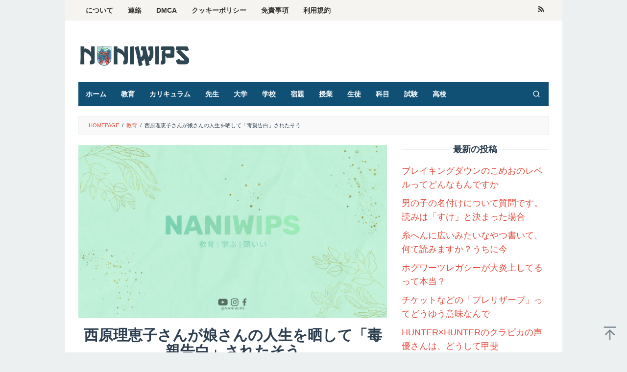

--- FILE ---
content_type: text/html; charset=utf-8
request_url: https://www.google.com/recaptcha/api2/aframe
body_size: 268
content:
<!DOCTYPE HTML><html><head><meta http-equiv="content-type" content="text/html; charset=UTF-8"></head><body><script nonce="h_8d1DwhjwRD3BczkqhLiA">/** Anti-fraud and anti-abuse applications only. See google.com/recaptcha */ try{var clients={'sodar':'https://pagead2.googlesyndication.com/pagead/sodar?'};window.addEventListener("message",function(a){try{if(a.source===window.parent){var b=JSON.parse(a.data);var c=clients[b['id']];if(c){var d=document.createElement('img');d.src=c+b['params']+'&rc='+(localStorage.getItem("rc::a")?sessionStorage.getItem("rc::b"):"");window.document.body.appendChild(d);sessionStorage.setItem("rc::e",parseInt(sessionStorage.getItem("rc::e")||0)+1);localStorage.setItem("rc::h",'1766846095138');}}}catch(b){}});window.parent.postMessage("_grecaptcha_ready", "*");}catch(b){}</script></body></html>